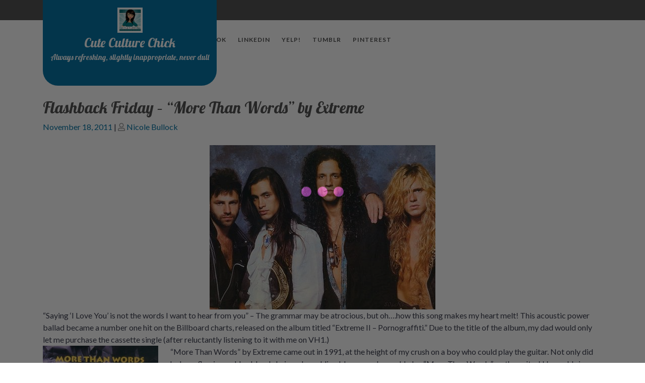

--- FILE ---
content_type: text/html; charset=UTF-8
request_url: https://www.cuteculturechick.com/2011/11/flashback-friday-more-than-words-by-extreme/
body_size: 13252
content:
<!doctype html>
<html lang="en-US"
	prefix="og: https://ogp.me/ns#" >
<head>
    <meta charset="UTF-8">
    <meta name="viewport" content="width=device-width, initial-scale=1">
    <title>Flashback Friday - More Than Words by Extreme | Cute Culture Chick</title>

		<!-- All in One SEO 4.1.7 -->
		<meta name="description" content="Flashback Friday - More Than Words by Extreme" />
		<meta name="robots" content="max-image-preview:large" />
		<link rel="canonical" href="https://www.cuteculturechick.com/2011/11/flashback-friday-more-than-words-by-extreme/" />
		<meta property="og:locale" content="en_US" />
		<meta property="og:site_name" content="Cute Culture Chick | Always refreshing, slightly inappropriate, never dull" />
		<meta property="og:type" content="article" />
		<meta property="og:title" content="Flashback Friday - More Than Words by Extreme | Cute Culture Chick" />
		<meta property="og:description" content="Flashback Friday - More Than Words by Extreme" />
		<meta property="og:url" content="https://www.cuteculturechick.com/2011/11/flashback-friday-more-than-words-by-extreme/" />
		<meta property="og:image" content="https://www.cuteculturechick.com/wp-content/uploads/2022/02/cropped-cuteculturechick-header-2022-1.png" />
		<meta property="og:image:secure_url" content="https://www.cuteculturechick.com/wp-content/uploads/2022/02/cropped-cuteculturechick-header-2022-1.png" />
		<meta property="article:published_time" content="2011-11-18T14:10:42+00:00" />
		<meta property="article:modified_time" content="2013-02-26T23:36:36+00:00" />
		<meta name="twitter:card" content="summary" />
		<meta name="twitter:title" content="Flashback Friday - More Than Words by Extreme | Cute Culture Chick" />
		<meta name="twitter:description" content="Flashback Friday - More Than Words by Extreme" />
		<meta name="twitter:image" content="https://www.cuteculturechick.com/wp-content/uploads/2022/02/cropped-cuteculturechick-header-2022-1.png" />
		<script type="application/ld+json" class="aioseo-schema">
			{"@context":"https:\/\/schema.org","@graph":[{"@type":"WebSite","@id":"https:\/\/www.cuteculturechick.com\/#website","url":"https:\/\/www.cuteculturechick.com\/","name":"Cute Culture Chick","description":"Always refreshing, slightly inappropriate, never dull","inLanguage":"en-US","publisher":{"@id":"https:\/\/www.cuteculturechick.com\/#organization"}},{"@type":"Organization","@id":"https:\/\/www.cuteculturechick.com\/#organization","name":"Cute Culture Chick","url":"https:\/\/www.cuteculturechick.com\/","logo":{"@type":"ImageObject","@id":"https:\/\/www.cuteculturechick.com\/#organizationLogo","url":"https:\/\/www.cuteculturechick.com\/wp-content\/uploads\/2022\/02\/cropped-cuteculturechick-header-2022-1.png","width":50,"height":50},"image":{"@id":"https:\/\/www.cuteculturechick.com\/#organizationLogo"}},{"@type":"BreadcrumbList","@id":"https:\/\/www.cuteculturechick.com\/2011\/11\/flashback-friday-more-than-words-by-extreme\/#breadcrumblist","itemListElement":[{"@type":"ListItem","@id":"https:\/\/www.cuteculturechick.com\/#listItem","position":1,"item":{"@type":"WebPage","@id":"https:\/\/www.cuteculturechick.com\/","name":"Home","description":"Always refreshing, slightly inappropriate, never dull. Cute Culture Chick is the personal blog of Nicole Bullock, a sassy mom in Detroit.","url":"https:\/\/www.cuteculturechick.com\/"},"nextItem":"https:\/\/www.cuteculturechick.com\/2011\/#listItem"},{"@type":"ListItem","@id":"https:\/\/www.cuteculturechick.com\/2011\/#listItem","position":2,"item":{"@type":"WebPage","@id":"https:\/\/www.cuteculturechick.com\/2011\/","name":"2011","url":"https:\/\/www.cuteculturechick.com\/2011\/"},"nextItem":"https:\/\/www.cuteculturechick.com\/2011\/11\/#listItem","previousItem":"https:\/\/www.cuteculturechick.com\/#listItem"},{"@type":"ListItem","@id":"https:\/\/www.cuteculturechick.com\/2011\/11\/#listItem","position":3,"item":{"@type":"WebPage","@id":"https:\/\/www.cuteculturechick.com\/2011\/11\/","name":"November","url":"https:\/\/www.cuteculturechick.com\/2011\/11\/"},"nextItem":"https:\/\/www.cuteculturechick.com\/2011\/11\/flashback-friday-more-than-words-by-extreme\/#listItem","previousItem":"https:\/\/www.cuteculturechick.com\/2011\/#listItem"},{"@type":"ListItem","@id":"https:\/\/www.cuteculturechick.com\/2011\/11\/flashback-friday-more-than-words-by-extreme\/#listItem","position":4,"item":{"@type":"WebPage","@id":"https:\/\/www.cuteculturechick.com\/2011\/11\/flashback-friday-more-than-words-by-extreme\/","name":"Flashback Friday - \"More Than Words\" by Extreme","description":"Flashback Friday - More Than Words by Extreme","url":"https:\/\/www.cuteculturechick.com\/2011\/11\/flashback-friday-more-than-words-by-extreme\/"},"previousItem":"https:\/\/www.cuteculturechick.com\/2011\/11\/#listItem"}]},{"@type":"Person","@id":"https:\/\/www.cuteculturechick.com\/author\/nicole\/#author","url":"https:\/\/www.cuteculturechick.com\/author\/nicole\/","name":"Nicole Bullock","image":{"@type":"ImageObject","@id":"https:\/\/www.cuteculturechick.com\/2011\/11\/flashback-friday-more-than-words-by-extreme\/#authorImage","url":"https:\/\/secure.gravatar.com\/avatar\/ebfe6a1f9e347cc1a6134f4963848c5a?s=96&d=mm&r=g","width":96,"height":96,"caption":"Nicole Bullock"}},{"@type":"WebPage","@id":"https:\/\/www.cuteculturechick.com\/2011\/11\/flashback-friday-more-than-words-by-extreme\/#webpage","url":"https:\/\/www.cuteculturechick.com\/2011\/11\/flashback-friday-more-than-words-by-extreme\/","name":"Flashback Friday - More Than Words by Extreme | Cute Culture Chick","description":"Flashback Friday - More Than Words by Extreme","inLanguage":"en-US","isPartOf":{"@id":"https:\/\/www.cuteculturechick.com\/#website"},"breadcrumb":{"@id":"https:\/\/www.cuteculturechick.com\/2011\/11\/flashback-friday-more-than-words-by-extreme\/#breadcrumblist"},"author":"https:\/\/www.cuteculturechick.com\/author\/nicole\/#author","creator":"https:\/\/www.cuteculturechick.com\/author\/nicole\/#author","datePublished":"2011-11-18T14:10:42-07:00","dateModified":"2013-02-26T23:36:36-07:00"},{"@type":"Article","@id":"https:\/\/www.cuteculturechick.com\/2011\/11\/flashback-friday-more-than-words-by-extreme\/#article","name":"Flashback Friday - More Than Words by Extreme | Cute Culture Chick","description":"Flashback Friday - More Than Words by Extreme","inLanguage":"en-US","headline":"Flashback Friday - \"More Than Words\" by Extreme","author":{"@id":"https:\/\/www.cuteculturechick.com\/author\/nicole\/#author"},"publisher":{"@id":"https:\/\/www.cuteculturechick.com\/#organization"},"datePublished":"2011-11-18T14:10:42-07:00","dateModified":"2013-02-26T23:36:36-07:00","articleSection":"Misc, 90's music, extreme, flashback friday, more than words, The 90's","mainEntityOfPage":{"@id":"https:\/\/www.cuteculturechick.com\/2011\/11\/flashback-friday-more-than-words-by-extreme\/#webpage"},"isPartOf":{"@id":"https:\/\/www.cuteculturechick.com\/2011\/11\/flashback-friday-more-than-words-by-extreme\/#webpage"},"image":{"@type":"ImageObject","@id":"https:\/\/www.cuteculturechick.com\/#articleImage","url":"https:\/\/www.cuteculturechick.com\/wp-content\/uploads\/2011\/11\/Extreme-more-than-words.jpg","width":448,"height":326}}]}
		</script>
		<script type="text/javascript" >
			window.ga=window.ga||function(){(ga.q=ga.q||[]).push(arguments)};ga.l=+new Date;
			ga('create', "UA-6954073-1", 'auto');
			ga('send', 'pageview');
		</script>
		<script async src="https://www.google-analytics.com/analytics.js"></script>
		<!-- All in One SEO -->

<link rel='dns-prefetch' href='//secure.gravatar.com' />
<link rel='dns-prefetch' href='//maxcdn.bootstrapcdn.com' />
<link rel='dns-prefetch' href='//fonts.googleapis.com' />
<link rel='dns-prefetch' href='//s.w.org' />
<link rel='dns-prefetch' href='//v0.wordpress.com' />
<link rel='dns-prefetch' href='//jetpack.wordpress.com' />
<link rel='dns-prefetch' href='//s0.wp.com' />
<link rel='dns-prefetch' href='//public-api.wordpress.com' />
<link rel='dns-prefetch' href='//0.gravatar.com' />
<link rel='dns-prefetch' href='//1.gravatar.com' />
<link rel='dns-prefetch' href='//2.gravatar.com' />
<link rel='dns-prefetch' href='//widgets.wp.com' />
<link rel="alternate" type="application/rss+xml" title="Cute Culture Chick &raquo; Feed" href="https://www.cuteculturechick.com/feed/" />
<link rel="alternate" type="application/rss+xml" title="Cute Culture Chick &raquo; Comments Feed" href="https://www.cuteculturechick.com/comments/feed/" />
<link rel="alternate" type="application/rss+xml" title="Cute Culture Chick &raquo; Flashback Friday &#8211; &#8220;More Than Words&#8221; by Extreme Comments Feed" href="https://www.cuteculturechick.com/2011/11/flashback-friday-more-than-words-by-extreme/feed/" />
<script type="text/javascript">
window._wpemojiSettings = {"baseUrl":"https:\/\/s.w.org\/images\/core\/emoji\/13.1.0\/72x72\/","ext":".png","svgUrl":"https:\/\/s.w.org\/images\/core\/emoji\/13.1.0\/svg\/","svgExt":".svg","source":{"concatemoji":"https:\/\/www.cuteculturechick.com\/wp-includes\/js\/wp-emoji-release.min.js?ver=5.9.12"}};
/*! This file is auto-generated */
!function(e,a,t){var n,r,o,i=a.createElement("canvas"),p=i.getContext&&i.getContext("2d");function s(e,t){var a=String.fromCharCode;p.clearRect(0,0,i.width,i.height),p.fillText(a.apply(this,e),0,0);e=i.toDataURL();return p.clearRect(0,0,i.width,i.height),p.fillText(a.apply(this,t),0,0),e===i.toDataURL()}function c(e){var t=a.createElement("script");t.src=e,t.defer=t.type="text/javascript",a.getElementsByTagName("head")[0].appendChild(t)}for(o=Array("flag","emoji"),t.supports={everything:!0,everythingExceptFlag:!0},r=0;r<o.length;r++)t.supports[o[r]]=function(e){if(!p||!p.fillText)return!1;switch(p.textBaseline="top",p.font="600 32px Arial",e){case"flag":return s([127987,65039,8205,9895,65039],[127987,65039,8203,9895,65039])?!1:!s([55356,56826,55356,56819],[55356,56826,8203,55356,56819])&&!s([55356,57332,56128,56423,56128,56418,56128,56421,56128,56430,56128,56423,56128,56447],[55356,57332,8203,56128,56423,8203,56128,56418,8203,56128,56421,8203,56128,56430,8203,56128,56423,8203,56128,56447]);case"emoji":return!s([10084,65039,8205,55357,56613],[10084,65039,8203,55357,56613])}return!1}(o[r]),t.supports.everything=t.supports.everything&&t.supports[o[r]],"flag"!==o[r]&&(t.supports.everythingExceptFlag=t.supports.everythingExceptFlag&&t.supports[o[r]]);t.supports.everythingExceptFlag=t.supports.everythingExceptFlag&&!t.supports.flag,t.DOMReady=!1,t.readyCallback=function(){t.DOMReady=!0},t.supports.everything||(n=function(){t.readyCallback()},a.addEventListener?(a.addEventListener("DOMContentLoaded",n,!1),e.addEventListener("load",n,!1)):(e.attachEvent("onload",n),a.attachEvent("onreadystatechange",function(){"complete"===a.readyState&&t.readyCallback()})),(n=t.source||{}).concatemoji?c(n.concatemoji):n.wpemoji&&n.twemoji&&(c(n.twemoji),c(n.wpemoji)))}(window,document,window._wpemojiSettings);
</script>
<style type="text/css">
img.wp-smiley,
img.emoji {
	display: inline !important;
	border: none !important;
	box-shadow: none !important;
	height: 1em !important;
	width: 1em !important;
	margin: 0 0.07em !important;
	vertical-align: -0.1em !important;
	background: none !important;
	padding: 0 !important;
}
</style>
	<link rel='stylesheet' id='themedy_shortcodes-css'  href='https://www.cuteculturechick.com/wp-content/plugins/themedy-toolbox/includes/shortcodes.css?ver=5.9.12' type='text/css' media='all' />
<link rel='stylesheet' id='font-awesome-css'  href='//maxcdn.bootstrapcdn.com/font-awesome/4.6.1/css/font-awesome.min.css?ver=5.9.12' type='text/css' media='all' />
<link rel='stylesheet' id='fontello-css'  href='https://www.cuteculturechick.com/wp-content/plugins/themedy-toolbox/fonts/fontello/css/fontello.css?ver=5.9.12' type='text/css' media='all' />
<link rel='stylesheet' id='wp-block-library-css'  href='https://www.cuteculturechick.com/wp-includes/css/dist/block-library/style.min.css?ver=5.9.12' type='text/css' media='all' />
<style id='wp-block-library-inline-css' type='text/css'>
.has-text-align-justify{text-align:justify;}
</style>
<style id='wp-block-library-theme-inline-css' type='text/css'>
.wp-block-audio figcaption{color:#555;font-size:13px;text-align:center}.is-dark-theme .wp-block-audio figcaption{color:hsla(0,0%,100%,.65)}.wp-block-code>code{font-family:Menlo,Consolas,monaco,monospace;color:#1e1e1e;padding:.8em 1em;border:1px solid #ddd;border-radius:4px}.wp-block-embed figcaption{color:#555;font-size:13px;text-align:center}.is-dark-theme .wp-block-embed figcaption{color:hsla(0,0%,100%,.65)}.blocks-gallery-caption{color:#555;font-size:13px;text-align:center}.is-dark-theme .blocks-gallery-caption{color:hsla(0,0%,100%,.65)}.wp-block-image figcaption{color:#555;font-size:13px;text-align:center}.is-dark-theme .wp-block-image figcaption{color:hsla(0,0%,100%,.65)}.wp-block-pullquote{border-top:4px solid;border-bottom:4px solid;margin-bottom:1.75em;color:currentColor}.wp-block-pullquote__citation,.wp-block-pullquote cite,.wp-block-pullquote footer{color:currentColor;text-transform:uppercase;font-size:.8125em;font-style:normal}.wp-block-quote{border-left:.25em solid;margin:0 0 1.75em;padding-left:1em}.wp-block-quote cite,.wp-block-quote footer{color:currentColor;font-size:.8125em;position:relative;font-style:normal}.wp-block-quote.has-text-align-right{border-left:none;border-right:.25em solid;padding-left:0;padding-right:1em}.wp-block-quote.has-text-align-center{border:none;padding-left:0}.wp-block-quote.is-large,.wp-block-quote.is-style-large,.wp-block-quote.is-style-plain{border:none}.wp-block-search .wp-block-search__label{font-weight:700}.wp-block-group:where(.has-background){padding:1.25em 2.375em}.wp-block-separator{border:none;border-bottom:2px solid;margin-left:auto;margin-right:auto;opacity:.4}.wp-block-separator:not(.is-style-wide):not(.is-style-dots){width:100px}.wp-block-separator.has-background:not(.is-style-dots){border-bottom:none;height:1px}.wp-block-separator.has-background:not(.is-style-wide):not(.is-style-dots){height:2px}.wp-block-table thead{border-bottom:3px solid}.wp-block-table tfoot{border-top:3px solid}.wp-block-table td,.wp-block-table th{padding:.5em;border:1px solid;word-break:normal}.wp-block-table figcaption{color:#555;font-size:13px;text-align:center}.is-dark-theme .wp-block-table figcaption{color:hsla(0,0%,100%,.65)}.wp-block-video figcaption{color:#555;font-size:13px;text-align:center}.is-dark-theme .wp-block-video figcaption{color:hsla(0,0%,100%,.65)}.wp-block-template-part.has-background{padding:1.25em 2.375em;margin-top:0;margin-bottom:0}
</style>
<link rel='stylesheet' id='mediaelement-css'  href='https://www.cuteculturechick.com/wp-includes/js/mediaelement/mediaelementplayer-legacy.min.css?ver=4.2.16' type='text/css' media='all' />
<link rel='stylesheet' id='wp-mediaelement-css'  href='https://www.cuteculturechick.com/wp-includes/js/mediaelement/wp-mediaelement.min.css?ver=5.9.12' type='text/css' media='all' />
<style id='global-styles-inline-css' type='text/css'>
body{--wp--preset--color--black: #000000;--wp--preset--color--cyan-bluish-gray: #abb8c3;--wp--preset--color--white: #ffffff;--wp--preset--color--pale-pink: #f78da7;--wp--preset--color--vivid-red: #cf2e2e;--wp--preset--color--luminous-vivid-orange: #ff6900;--wp--preset--color--luminous-vivid-amber: #fcb900;--wp--preset--color--light-green-cyan: #7bdcb5;--wp--preset--color--vivid-green-cyan: #00d084;--wp--preset--color--pale-cyan-blue: #8ed1fc;--wp--preset--color--vivid-cyan-blue: #0693e3;--wp--preset--color--vivid-purple: #9b51e0;--wp--preset--gradient--vivid-cyan-blue-to-vivid-purple: linear-gradient(135deg,rgba(6,147,227,1) 0%,rgb(155,81,224) 100%);--wp--preset--gradient--light-green-cyan-to-vivid-green-cyan: linear-gradient(135deg,rgb(122,220,180) 0%,rgb(0,208,130) 100%);--wp--preset--gradient--luminous-vivid-amber-to-luminous-vivid-orange: linear-gradient(135deg,rgba(252,185,0,1) 0%,rgba(255,105,0,1) 100%);--wp--preset--gradient--luminous-vivid-orange-to-vivid-red: linear-gradient(135deg,rgba(255,105,0,1) 0%,rgb(207,46,46) 100%);--wp--preset--gradient--very-light-gray-to-cyan-bluish-gray: linear-gradient(135deg,rgb(238,238,238) 0%,rgb(169,184,195) 100%);--wp--preset--gradient--cool-to-warm-spectrum: linear-gradient(135deg,rgb(74,234,220) 0%,rgb(151,120,209) 20%,rgb(207,42,186) 40%,rgb(238,44,130) 60%,rgb(251,105,98) 80%,rgb(254,248,76) 100%);--wp--preset--gradient--blush-light-purple: linear-gradient(135deg,rgb(255,206,236) 0%,rgb(152,150,240) 100%);--wp--preset--gradient--blush-bordeaux: linear-gradient(135deg,rgb(254,205,165) 0%,rgb(254,45,45) 50%,rgb(107,0,62) 100%);--wp--preset--gradient--luminous-dusk: linear-gradient(135deg,rgb(255,203,112) 0%,rgb(199,81,192) 50%,rgb(65,88,208) 100%);--wp--preset--gradient--pale-ocean: linear-gradient(135deg,rgb(255,245,203) 0%,rgb(182,227,212) 50%,rgb(51,167,181) 100%);--wp--preset--gradient--electric-grass: linear-gradient(135deg,rgb(202,248,128) 0%,rgb(113,206,126) 100%);--wp--preset--gradient--midnight: linear-gradient(135deg,rgb(2,3,129) 0%,rgb(40,116,252) 100%);--wp--preset--duotone--dark-grayscale: url('#wp-duotone-dark-grayscale');--wp--preset--duotone--grayscale: url('#wp-duotone-grayscale');--wp--preset--duotone--purple-yellow: url('#wp-duotone-purple-yellow');--wp--preset--duotone--blue-red: url('#wp-duotone-blue-red');--wp--preset--duotone--midnight: url('#wp-duotone-midnight');--wp--preset--duotone--magenta-yellow: url('#wp-duotone-magenta-yellow');--wp--preset--duotone--purple-green: url('#wp-duotone-purple-green');--wp--preset--duotone--blue-orange: url('#wp-duotone-blue-orange');--wp--preset--font-size--small: 13px;--wp--preset--font-size--medium: 20px;--wp--preset--font-size--large: 36px;--wp--preset--font-size--x-large: 42px;}.has-black-color{color: var(--wp--preset--color--black) !important;}.has-cyan-bluish-gray-color{color: var(--wp--preset--color--cyan-bluish-gray) !important;}.has-white-color{color: var(--wp--preset--color--white) !important;}.has-pale-pink-color{color: var(--wp--preset--color--pale-pink) !important;}.has-vivid-red-color{color: var(--wp--preset--color--vivid-red) !important;}.has-luminous-vivid-orange-color{color: var(--wp--preset--color--luminous-vivid-orange) !important;}.has-luminous-vivid-amber-color{color: var(--wp--preset--color--luminous-vivid-amber) !important;}.has-light-green-cyan-color{color: var(--wp--preset--color--light-green-cyan) !important;}.has-vivid-green-cyan-color{color: var(--wp--preset--color--vivid-green-cyan) !important;}.has-pale-cyan-blue-color{color: var(--wp--preset--color--pale-cyan-blue) !important;}.has-vivid-cyan-blue-color{color: var(--wp--preset--color--vivid-cyan-blue) !important;}.has-vivid-purple-color{color: var(--wp--preset--color--vivid-purple) !important;}.has-black-background-color{background-color: var(--wp--preset--color--black) !important;}.has-cyan-bluish-gray-background-color{background-color: var(--wp--preset--color--cyan-bluish-gray) !important;}.has-white-background-color{background-color: var(--wp--preset--color--white) !important;}.has-pale-pink-background-color{background-color: var(--wp--preset--color--pale-pink) !important;}.has-vivid-red-background-color{background-color: var(--wp--preset--color--vivid-red) !important;}.has-luminous-vivid-orange-background-color{background-color: var(--wp--preset--color--luminous-vivid-orange) !important;}.has-luminous-vivid-amber-background-color{background-color: var(--wp--preset--color--luminous-vivid-amber) !important;}.has-light-green-cyan-background-color{background-color: var(--wp--preset--color--light-green-cyan) !important;}.has-vivid-green-cyan-background-color{background-color: var(--wp--preset--color--vivid-green-cyan) !important;}.has-pale-cyan-blue-background-color{background-color: var(--wp--preset--color--pale-cyan-blue) !important;}.has-vivid-cyan-blue-background-color{background-color: var(--wp--preset--color--vivid-cyan-blue) !important;}.has-vivid-purple-background-color{background-color: var(--wp--preset--color--vivid-purple) !important;}.has-black-border-color{border-color: var(--wp--preset--color--black) !important;}.has-cyan-bluish-gray-border-color{border-color: var(--wp--preset--color--cyan-bluish-gray) !important;}.has-white-border-color{border-color: var(--wp--preset--color--white) !important;}.has-pale-pink-border-color{border-color: var(--wp--preset--color--pale-pink) !important;}.has-vivid-red-border-color{border-color: var(--wp--preset--color--vivid-red) !important;}.has-luminous-vivid-orange-border-color{border-color: var(--wp--preset--color--luminous-vivid-orange) !important;}.has-luminous-vivid-amber-border-color{border-color: var(--wp--preset--color--luminous-vivid-amber) !important;}.has-light-green-cyan-border-color{border-color: var(--wp--preset--color--light-green-cyan) !important;}.has-vivid-green-cyan-border-color{border-color: var(--wp--preset--color--vivid-green-cyan) !important;}.has-pale-cyan-blue-border-color{border-color: var(--wp--preset--color--pale-cyan-blue) !important;}.has-vivid-cyan-blue-border-color{border-color: var(--wp--preset--color--vivid-cyan-blue) !important;}.has-vivid-purple-border-color{border-color: var(--wp--preset--color--vivid-purple) !important;}.has-vivid-cyan-blue-to-vivid-purple-gradient-background{background: var(--wp--preset--gradient--vivid-cyan-blue-to-vivid-purple) !important;}.has-light-green-cyan-to-vivid-green-cyan-gradient-background{background: var(--wp--preset--gradient--light-green-cyan-to-vivid-green-cyan) !important;}.has-luminous-vivid-amber-to-luminous-vivid-orange-gradient-background{background: var(--wp--preset--gradient--luminous-vivid-amber-to-luminous-vivid-orange) !important;}.has-luminous-vivid-orange-to-vivid-red-gradient-background{background: var(--wp--preset--gradient--luminous-vivid-orange-to-vivid-red) !important;}.has-very-light-gray-to-cyan-bluish-gray-gradient-background{background: var(--wp--preset--gradient--very-light-gray-to-cyan-bluish-gray) !important;}.has-cool-to-warm-spectrum-gradient-background{background: var(--wp--preset--gradient--cool-to-warm-spectrum) !important;}.has-blush-light-purple-gradient-background{background: var(--wp--preset--gradient--blush-light-purple) !important;}.has-blush-bordeaux-gradient-background{background: var(--wp--preset--gradient--blush-bordeaux) !important;}.has-luminous-dusk-gradient-background{background: var(--wp--preset--gradient--luminous-dusk) !important;}.has-pale-ocean-gradient-background{background: var(--wp--preset--gradient--pale-ocean) !important;}.has-electric-grass-gradient-background{background: var(--wp--preset--gradient--electric-grass) !important;}.has-midnight-gradient-background{background: var(--wp--preset--gradient--midnight) !important;}.has-small-font-size{font-size: var(--wp--preset--font-size--small) !important;}.has-medium-font-size{font-size: var(--wp--preset--font-size--medium) !important;}.has-large-font-size{font-size: var(--wp--preset--font-size--large) !important;}.has-x-large-font-size{font-size: var(--wp--preset--font-size--x-large) !important;}
</style>
<link rel='stylesheet' id='SFSIPLUSmainCss-css'  href='https://www.cuteculturechick.com/wp-content/plugins/ultimate-social-media-plus/css/sfsi-style.css?ver=3.5.1' type='text/css' media='all' />
<link rel='stylesheet' id='charity-zone-font-css'  href='//fonts.googleapis.com/css?family=Lobster%7CLato%3Aital%2Cwght%400%2C100%3B0%2C300%3B0%2C400%3B0%2C700%3B0%2C900%3B1%2C100%3B1%2C300%3B1%2C400%3B1%2C700%3B1%2C900&#038;ver=5.9.12' type='text/css' media='all' />
<link rel='stylesheet' id='charity-zone-block-editor-style-css'  href='https://www.cuteculturechick.com/wp-content/themes/charity-zone/assets/css/block-editor-style.css?ver=5.9.12' type='text/css' media='all' />
<link rel='stylesheet' id='charity-zone-demo-css-css'  href='https://www.cuteculturechick.com/wp-content/themes/charity-zone/assets/css/demo.css?ver=5.9.12' type='text/css' media='all' />
<link rel='stylesheet' id='flatly-css-css'  href='https://www.cuteculturechick.com/wp-content/themes/charity-zone/assets/css/flatly.css?ver=5.9.12' type='text/css' media='all' />
<link rel='stylesheet' id='fontawesome-style-css'  href='https://www.cuteculturechick.com/wp-content/themes/charity-zone/assets/css/fontawesome/css/all.css?ver=5.9.12' type='text/css' media='all' />
<link rel='stylesheet' id='owl.carousel-style-css'  href='https://www.cuteculturechick.com/wp-content/themes/charity-zone/assets/css/owl.carousel.css?ver=5.9.12' type='text/css' media='all' />
<link rel='stylesheet' id='charity-zone-style-css'  href='https://www.cuteculturechick.com/wp-content/themes/charity-zone/style.css?ver=5.9.12' type='text/css' media='all' />
<style id='charity-zone-style-inline-css' type='text/css'>

		.navbar-brand,.sidebar button[type="submit"],.sticky .entry-title::before,.donate-btn a,.main-navigation .menu > li > a:hover,.main-navigation .sub-menu,#button,.sidebar input[type="submit"],.comment-respond input#submit,.post-navigation .nav-previous a:hover, .post-navigation .nav-next a:hover, .posts-navigation .nav-previous a:hover, .posts-navigation .nav-next a:hover,.woocommerce .woocommerce-ordering select,.woocommerce ul.products li.product .onsale, .woocommerce span.onsale,.pro-button a, .woocommerce #respond input#submit, .woocommerce a.button, .woocommerce button.button, .woocommerce input.button, .woocommerce #respond input#submit.alt, .woocommerce a.button.alt, .woocommerce button.button.alt, .woocommerce input.button.alt,.wp-block-button__link,.serv-box:hover,.woocommerce-account .woocommerce-MyAccount-navigation ul li,.btn-primary,.toggle-nav.mobile-menu button,thead{
			background: #0876a5;
		}
		a,.sidebar a:hover,#colophon a:hover, #colophon a:focus,p.price, .woocommerce ul.products li.product .price, .woocommerce div.product p.price, .woocommerce div.product span.price,.woocommerce-message::before, .woocommerce-info::before,.slider-inner-box a h2 {
			color: #0876a5;
		}
		.woocommerce-message, .woocommerce-info,.wp-block-pullquote,.wp-block-quote, .wp-block-quote:not(.is-large):not(.is-style-large), .wp-block-pullquote,.btn-primary,.sidebar th, #theme-sidebar td{
			border-color: #0876a5;
		}
		.has-black-background-color,.has-black-color,#button:hover,#button:active,.main-navigation .sub-menu > li > a:hover, .main-navigation .sub-menu > li > a:focus,#colophon,.sidebar h5,.socialmedia,.donate-btn a:hover,.woocommerce-account .woocommerce-MyAccount-navigation ul li:hover,.woocommerce .woocommerce-error .button:hover, .woocommerce .woocommerce-info .button:hover, .woocommerce .woocommerce-message .button:hover, .woocommerce-page .woocommerce-error .button:hover, .woocommerce-page .woocommerce-info .button, .woocommerce-page .woocommerce-message .button:hover,.woocommerce button.button:hover,.comment-respond input#submit:hover,.woocommerce a.button:hover,.woocommerce a.button.alt:hover,.woocommerce button.button:hover,.woocommerce button.button.alt:hover{
			background: #545454;
		}
		.main-navigation .menu > li > a,.custom-header .bg-gradient .centered a button,.custom-header .bg-gradient .centered a button,h1,h2,h3,h4,h5,h6,.serv-box a{
			color: #545454;
		}
		.woocommerce .quantity .qty{
			border-color: #545454;
		}
		.loading{
			background-color: #000;
		 }
		 @keyframes loading {
		  0%,
		  100% {
		  	transform: translatey(-2.5rem);
		    background-color: #fff;
		  }
		  50% {
		  	transform: translatey(2.5rem);
		    background-color: #cc1cd8;
		  }
		}
	
.stick_header{position: static;}
</style>
<!-- Inline jetpack_facebook_likebox -->
<style id='jetpack_facebook_likebox-inline-css' type='text/css'>
.widget_facebook_likebox {
	overflow: hidden;
}

</style>
<link rel='stylesheet' id='social-logos-css'  href='https://www.cuteculturechick.com/wp-content/plugins/jetpack/_inc/social-logos/social-logos.min.css?ver=10.6.2' type='text/css' media='all' />
<link rel='stylesheet' id='jetpack_css-css'  href='https://www.cuteculturechick.com/wp-content/plugins/jetpack/css/jetpack.css?ver=10.6.2' type='text/css' media='all' />
<script type='text/javascript' src='https://www.cuteculturechick.com/wp-includes/js/jquery/jquery.min.js?ver=3.6.0' id='jquery-core-js'></script>
<script type='text/javascript' src='https://www.cuteculturechick.com/wp-includes/js/jquery/jquery-migrate.min.js?ver=3.3.2' id='jquery-migrate-js'></script>
<script type='text/javascript' src='https://www.cuteculturechick.com/wp-content/plugins/themedy-toolbox/includes/shortcodes.js?ver=5.9.12' id='themedy_shortcodes_js-js'></script>
<link rel="https://api.w.org/" href="https://www.cuteculturechick.com/wp-json/" /><link rel="alternate" type="application/json" href="https://www.cuteculturechick.com/wp-json/wp/v2/posts/2075" /><link rel="EditURI" type="application/rsd+xml" title="RSD" href="https://www.cuteculturechick.com/xmlrpc.php?rsd" />
<link rel="wlwmanifest" type="application/wlwmanifest+xml" href="https://www.cuteculturechick.com/wp-includes/wlwmanifest.xml" /> 
<meta name="generator" content="WordPress 5.9.12" />
<link rel='shortlink' href='https://wp.me/pOdTP-xt' />
<link rel="alternate" type="application/json+oembed" href="https://www.cuteculturechick.com/wp-json/oembed/1.0/embed?url=https%3A%2F%2Fwww.cuteculturechick.com%2F2011%2F11%2Fflashback-friday-more-than-words-by-extreme%2F" />
<link rel="alternate" type="text/xml+oembed" href="https://www.cuteculturechick.com/wp-json/oembed/1.0/embed?url=https%3A%2F%2Fwww.cuteculturechick.com%2F2011%2F11%2Fflashback-friday-more-than-words-by-extreme%2F&#038;format=xml" />
	<script>
		window.addEventListener("sfsi_plus_functions_loaded", function() {
			var body = document.getElementsByTagName('body')[0];
			// console.log(body);
			body.classList.add("sfsi_plus_3.51");
		})
		// window.addEventListener('sfsi_plus_functions_loaded',function(e) {
		// 	jQuery("body").addClass("sfsi_plus_3.51")
		// });
		jQuery(document).ready(function(e) {
			jQuery("body").addClass("sfsi_plus_3.51")
		});

		function sfsi_plus_processfurther(ref) {
			var feed_id = '[base64]';
			var feedtype = 8;
			var email = jQuery(ref).find('input[name="email"]').val();
			var filter = /^([a-zA-Z0-9_\.\-])+\@(([a-zA-Z0-9\-])+\.)+([a-zA-Z0-9]{2,4})+$/;
			if ((email != "Enter your email") && (filter.test(email))) {
				if (feedtype == "8") {
					var url = "https://api.follow.it/subscription-form/" + feed_id + "/" + feedtype;
					window.open(url, "popupwindow", "scrollbars=yes,width=1080,height=760");
					return true;
				}
			} else {
				alert("Please enter email address");
				jQuery(ref).find('input[name="email"]').focus();
				return false;
			}
		}
	</script>
	<style>
		.sfsi_plus_subscribe_Popinner {
			width: 100% !important;
			height: auto !important;
			border: 1px solid #b5b5b5 !important;
			padding: 18px 0px !important;
			background-color: #ffffff !important;
		}

		.sfsi_plus_subscribe_Popinner form {
			margin: 0 20px !important;
		}

		.sfsi_plus_subscribe_Popinner h5 {
			font-family: Helvetica,Arial,sans-serif !important;

			font-weight: bold !important;
			color: #000000 !important;
			font-size: 16px !important;
			text-align: center !important;
			margin: 0 0 10px !important;
			padding: 0 !important;
		}

		.sfsi_plus_subscription_form_field {
			margin: 5px 0 !important;
			width: 100% !important;
			display: inline-flex;
			display: -webkit-inline-flex;
		}

		.sfsi_plus_subscription_form_field input {
			width: 100% !important;
			padding: 10px 0px !important;
		}

		.sfsi_plus_subscribe_Popinner input[type=email] {
			font-family: Helvetica,Arial,sans-serif !important;

			font-style: normal !important;
			color:  !important;
			font-size: 14px !important;
			text-align: center !important;
		}

		.sfsi_plus_subscribe_Popinner input[type=email]::-webkit-input-placeholder {
			font-family: Helvetica,Arial,sans-serif !important;

			font-style: normal !important;
			color:  !important;
			font-size: 14px !important;
			text-align: center !important;
		}

		.sfsi_plus_subscribe_Popinner input[type=email]:-moz-placeholder {
			/* Firefox 18- */
			font-family: Helvetica,Arial,sans-serif !important;

			font-style: normal !important;
			color:  !important;
			font-size: 14px !important;
			text-align: center !important;
		}

		.sfsi_plus_subscribe_Popinner input[type=email]::-moz-placeholder {
			/* Firefox 19+ */
			font-family: Helvetica,Arial,sans-serif !important;

			font-style: normal !important;
			color:  !important;
			font-size: 14px !important;
			text-align: center !important;
		}

		.sfsi_plus_subscribe_Popinner input[type=email]:-ms-input-placeholder {
			font-family: Helvetica,Arial,sans-serif !important;

			font-style: normal !important;
			color:  !important;
			font-size: 14px !important;
			text-align: center !important;
		}

		.sfsi_plus_subscribe_Popinner input[type=submit] {
			font-family: Helvetica,Arial,sans-serif !important;

			font-weight: bold !important;
			color: #000000 !important;
			font-size: 16px !important;
			text-align: center !important;
			background-color: #dedede !important;
		}
	</style>
	<meta name="follow.[base64]" content="kT48AEYZMJlyCX3L7sGz"/><style type='text/css'>img#wpstats{display:none}</style>
	<link rel="pingback" href="https://www.cuteculturechick.com/xmlrpc.php">
		<style type="text/css">
					</style>
		<link rel="icon" href="https://www.cuteculturechick.com/wp-content/uploads/2017/03/cropped-cropped-ccc-header-32x32.png" sizes="32x32" />
<link rel="icon" href="https://www.cuteculturechick.com/wp-content/uploads/2017/03/cropped-cropped-ccc-header-192x192.png" sizes="192x192" />
<link rel="apple-touch-icon" href="https://www.cuteculturechick.com/wp-content/uploads/2017/03/cropped-cropped-ccc-header-180x180.png" />
<meta name="msapplication-TileImage" content="https://www.cuteculturechick.com/wp-content/uploads/2017/03/cropped-cropped-ccc-header-270x270.png" />
</head>
<body class="post-template-default single single-post postid-2075 single-format-standard wp-custom-logo wp-embed-responsive sfsi_plus_actvite_theme_default no-sidebar">
    <svg xmlns="http://www.w3.org/2000/svg" viewBox="0 0 0 0" width="0" height="0" focusable="false" role="none" style="visibility: hidden; position: absolute; left: -9999px; overflow: hidden;" ><defs><filter id="wp-duotone-dark-grayscale"><feColorMatrix color-interpolation-filters="sRGB" type="matrix" values=" .299 .587 .114 0 0 .299 .587 .114 0 0 .299 .587 .114 0 0 .299 .587 .114 0 0 " /><feComponentTransfer color-interpolation-filters="sRGB" ><feFuncR type="table" tableValues="0 0.49803921568627" /><feFuncG type="table" tableValues="0 0.49803921568627" /><feFuncB type="table" tableValues="0 0.49803921568627" /><feFuncA type="table" tableValues="1 1" /></feComponentTransfer><feComposite in2="SourceGraphic" operator="in" /></filter></defs></svg><svg xmlns="http://www.w3.org/2000/svg" viewBox="0 0 0 0" width="0" height="0" focusable="false" role="none" style="visibility: hidden; position: absolute; left: -9999px; overflow: hidden;" ><defs><filter id="wp-duotone-grayscale"><feColorMatrix color-interpolation-filters="sRGB" type="matrix" values=" .299 .587 .114 0 0 .299 .587 .114 0 0 .299 .587 .114 0 0 .299 .587 .114 0 0 " /><feComponentTransfer color-interpolation-filters="sRGB" ><feFuncR type="table" tableValues="0 1" /><feFuncG type="table" tableValues="0 1" /><feFuncB type="table" tableValues="0 1" /><feFuncA type="table" tableValues="1 1" /></feComponentTransfer><feComposite in2="SourceGraphic" operator="in" /></filter></defs></svg><svg xmlns="http://www.w3.org/2000/svg" viewBox="0 0 0 0" width="0" height="0" focusable="false" role="none" style="visibility: hidden; position: absolute; left: -9999px; overflow: hidden;" ><defs><filter id="wp-duotone-purple-yellow"><feColorMatrix color-interpolation-filters="sRGB" type="matrix" values=" .299 .587 .114 0 0 .299 .587 .114 0 0 .299 .587 .114 0 0 .299 .587 .114 0 0 " /><feComponentTransfer color-interpolation-filters="sRGB" ><feFuncR type="table" tableValues="0.54901960784314 0.98823529411765" /><feFuncG type="table" tableValues="0 1" /><feFuncB type="table" tableValues="0.71764705882353 0.25490196078431" /><feFuncA type="table" tableValues="1 1" /></feComponentTransfer><feComposite in2="SourceGraphic" operator="in" /></filter></defs></svg><svg xmlns="http://www.w3.org/2000/svg" viewBox="0 0 0 0" width="0" height="0" focusable="false" role="none" style="visibility: hidden; position: absolute; left: -9999px; overflow: hidden;" ><defs><filter id="wp-duotone-blue-red"><feColorMatrix color-interpolation-filters="sRGB" type="matrix" values=" .299 .587 .114 0 0 .299 .587 .114 0 0 .299 .587 .114 0 0 .299 .587 .114 0 0 " /><feComponentTransfer color-interpolation-filters="sRGB" ><feFuncR type="table" tableValues="0 1" /><feFuncG type="table" tableValues="0 0.27843137254902" /><feFuncB type="table" tableValues="0.5921568627451 0.27843137254902" /><feFuncA type="table" tableValues="1 1" /></feComponentTransfer><feComposite in2="SourceGraphic" operator="in" /></filter></defs></svg><svg xmlns="http://www.w3.org/2000/svg" viewBox="0 0 0 0" width="0" height="0" focusable="false" role="none" style="visibility: hidden; position: absolute; left: -9999px; overflow: hidden;" ><defs><filter id="wp-duotone-midnight"><feColorMatrix color-interpolation-filters="sRGB" type="matrix" values=" .299 .587 .114 0 0 .299 .587 .114 0 0 .299 .587 .114 0 0 .299 .587 .114 0 0 " /><feComponentTransfer color-interpolation-filters="sRGB" ><feFuncR type="table" tableValues="0 0" /><feFuncG type="table" tableValues="0 0.64705882352941" /><feFuncB type="table" tableValues="0 1" /><feFuncA type="table" tableValues="1 1" /></feComponentTransfer><feComposite in2="SourceGraphic" operator="in" /></filter></defs></svg><svg xmlns="http://www.w3.org/2000/svg" viewBox="0 0 0 0" width="0" height="0" focusable="false" role="none" style="visibility: hidden; position: absolute; left: -9999px; overflow: hidden;" ><defs><filter id="wp-duotone-magenta-yellow"><feColorMatrix color-interpolation-filters="sRGB" type="matrix" values=" .299 .587 .114 0 0 .299 .587 .114 0 0 .299 .587 .114 0 0 .299 .587 .114 0 0 " /><feComponentTransfer color-interpolation-filters="sRGB" ><feFuncR type="table" tableValues="0.78039215686275 1" /><feFuncG type="table" tableValues="0 0.94901960784314" /><feFuncB type="table" tableValues="0.35294117647059 0.47058823529412" /><feFuncA type="table" tableValues="1 1" /></feComponentTransfer><feComposite in2="SourceGraphic" operator="in" /></filter></defs></svg><svg xmlns="http://www.w3.org/2000/svg" viewBox="0 0 0 0" width="0" height="0" focusable="false" role="none" style="visibility: hidden; position: absolute; left: -9999px; overflow: hidden;" ><defs><filter id="wp-duotone-purple-green"><feColorMatrix color-interpolation-filters="sRGB" type="matrix" values=" .299 .587 .114 0 0 .299 .587 .114 0 0 .299 .587 .114 0 0 .299 .587 .114 0 0 " /><feComponentTransfer color-interpolation-filters="sRGB" ><feFuncR type="table" tableValues="0.65098039215686 0.40392156862745" /><feFuncG type="table" tableValues="0 1" /><feFuncB type="table" tableValues="0.44705882352941 0.4" /><feFuncA type="table" tableValues="1 1" /></feComponentTransfer><feComposite in2="SourceGraphic" operator="in" /></filter></defs></svg><svg xmlns="http://www.w3.org/2000/svg" viewBox="0 0 0 0" width="0" height="0" focusable="false" role="none" style="visibility: hidden; position: absolute; left: -9999px; overflow: hidden;" ><defs><filter id="wp-duotone-blue-orange"><feColorMatrix color-interpolation-filters="sRGB" type="matrix" values=" .299 .587 .114 0 0 .299 .587 .114 0 0 .299 .587 .114 0 0 .299 .587 .114 0 0 " /><feComponentTransfer color-interpolation-filters="sRGB" ><feFuncR type="table" tableValues="0.098039215686275 1" /><feFuncG type="table" tableValues="0 0.66274509803922" /><feFuncB type="table" tableValues="0.84705882352941 0.41960784313725" /><feFuncA type="table" tableValues="1 1" /></feComponentTransfer><feComposite in2="SourceGraphic" operator="in" /></filter></defs></svg>            <div class="loading">
            <div class="dot"></div>
            <div class="dot"></div>
            <div class="dot"></div>
        </div>
        <div id="page" class="site">
        <a class="skip-link screen-reader-text" href="#skip-content">Skip to content</a>
        <header id="masthead" class="site-header shadow-sm navbar-dark bg-primary">
            <div class="socialmedia">
                
<div class="container">
	<div class="row">
		<div class="col-lg-6 col-md-6">
			<div class="row">
				<div class="col-lg-4 col-md-6">
				    <div class="navbar-brand">
				        		            		<div class="site-logo"><a href="https://www.cuteculturechick.com/" class="custom-logo-link" rel="home"><img width="50" height="50" src="https://www.cuteculturechick.com/wp-content/uploads/2022/02/cropped-cuteculturechick-header-2022-1.png" class="custom-logo" alt="Cute Culture Chick" /></a></div>
		          				          				            				              					            				<p class="site-title"><a href="https://www.cuteculturechick.com/" rel="home">Cute Culture Chick</a></p>
		              					            						            		            		<p class="site-description">Always refreshing, slightly inappropriate, never dull</p>
		          						    </div>
			  	</div>
			  	<div class="col-lg-8 col-md-6 self-align">
			  		<div class="social-link">
				  									<a href="https://www.facebook.com/cuteculturechick"><i class="fab fa-facebook-f"></i></a>
																			<a href="https://www.twitter.com/cuteculturechic"><i class="fab fa-twitter"></i></a>
																			<a href="https://www.instagram.com/cuteculturechick"><i class="fab fa-instagram"></i></a>
																							</div>
			  	</div>
			</div>
		</div>
		<div class="col-lg-6 col-md-6 self-align">
			<div class="top-info">
				<div class="row">
					<div class="col-lg-6 col-md-5">
											</div>
					<div class="col-lg-6 col-md-5">
											</div>
				</div>
			</div>
		</div>
	</div>
</div>            </div>
                <div class="head-menu" data-sticky="false">
                    
<div class="container">
    <div class="row">
        <div class="offset-lg-2 col-lg-8 col-md-8 col-4 self-align">
            <div class="toggle-nav mobile-menu">
                                    <button onclick="charity_zone_openNav()" class="mobiletoggle"><i class="fas fa-bars"></i></button>
                            </div>
            <div id="mySidenav" class="nav sidenav">
                <nav id="site-navigation" class="main-navigation navbar navbar-expand-xl" aria-label="Top Menu">
                    <div class="menu-social-sites-container"><ul id="menu-social-sites" class="menu"><li id="menu-item-1968" class="menu-item menu-item-type-custom menu-item-object-custom menu-item-1968"><a href="http://www.twitter.com/cuteculturechic">Twitter</a></li>
<li id="menu-item-1969" class="menu-item menu-item-type-custom menu-item-object-custom menu-item-1969"><a href="http://www.facebook.com/cuteculturechick">Facebook</a></li>
<li id="menu-item-1977" class="menu-item menu-item-type-custom menu-item-object-custom menu-item-1977"><a href="http://www.linkedin.com/in/nicolembullock">LinkedIn</a></li>
<li id="menu-item-1978" class="menu-item menu-item-type-custom menu-item-object-custom menu-item-1978"><a href="http://cuteculturechick.yelp.com">Yelp!</a></li>
<li id="menu-item-1981" class="menu-item menu-item-type-custom menu-item-object-custom menu-item-1981"><a href="http://cuteculturechick.tumblr.com">Tumblr</a></li>
<li id="menu-item-1982" class="menu-item menu-item-type-custom menu-item-object-custom menu-item-1982"><a href="http://www.pinterest.com/cuteculturechic">Pinterest</a></li>
</ul></div>                </nav>
                <a href="javascript:void(0)" class="closebtn mobile-menu" onclick="charity_zone_closeNav()"><i class="fas fa-times"></i></a>
            </div>
        </div>
        <div class="col-lg-2 col-md-4 col-8 donate-btn self-alignr">
                    </div>
    </div>
</div>                </div>    
        </header>
    </div>

    <div id="skip-content" class="container">
        <div class="row">
            <div id="primary" class="content-area col-md-12 col-lg-12">
                <main id="main" class="site-main module-border-wrap mb-4">
                    
<article id="post-2075" class="post-2075 post type-post status-publish format-standard hentry category-misc tag-90s-music tag-extreme tag-flashback-friday tag-more-than-words tag-the-90s">
    <header class="entry-header">
        <h2 class="entry-title">Flashback Friday &#8211; &#8220;More Than Words&#8221; by Extreme</h2>                            <div class="entry-meta">
                <span class="posted-on"><span class="screen-reader-text">Posted on</span> <a href="https://www.cuteculturechick.com/2011/11/flashback-friday-more-than-words-by-extreme/" rel="bookmark"><time class="entry-date published" datetime="2011-11-18T07:10:42-07:00">November 18, 2011</time></a></span> | <span class="byline"> <span class="screen-reader-text">Posted on</span> <span class="author vcard"><i class="far fa-user" aria-hidden="true"></i> <a class="url fn n" href="https://www.cuteculturechick.com/author/nicole/">Nicole Bullock</a></span></span>            </div>
            </header>
    <div class="entry-content">
        <p><center><a href="http://www.cuteculturechick.com/wp-content/uploads/2011/11/Extreme-more-than-words.jpg"><img class="aligncenter size-full wp-image-2076" title="Extreme more than words" src="http://www.cuteculturechick.com/wp-content/uploads/2011/11/Extreme-more-than-words.jpg" alt="" width="448" height="326" srcset="https://www.cuteculturechick.com/wp-content/uploads/2011/11/Extreme-more-than-words.jpg 448w, https://www.cuteculturechick.com/wp-content/uploads/2011/11/Extreme-more-than-words-300x218.jpg 300w" sizes="(max-width: 448px) 100vw, 448px" /></a></center>&#8220;Saying &#8216;I Love You&#8217; is not the words I want to hear from you&#8221; &#8211; The grammar may be atrocious, but oh&#8230;.how this song makes my heart melt! This acoustic power ballad became a number one hit on the Billboard charts, released on the album titled &#8220;Extreme II &#8211; Pornograffiti.&#8221; Due to the title of the album, my dad would only let me purchase the cassette single (after reluctantly listening to it with me on VH1.)<br />
<a href="http://www.cuteculturechick.com/wp-content/uploads/2011/11/extreme-more-than-words-cover.jpg"><img loading="lazy" class="size-full wp-image-2078 alignleft" title="extreme more than words cover" src="http://www.cuteculturechick.com/wp-content/uploads/2011/11/extreme-more-than-words-cover.jpg" alt="extreme more than words" width="229" height="232" srcset="https://www.cuteculturechick.com/wp-content/uploads/2011/11/extreme-more-than-words-cover.jpg 382w, https://www.cuteculturechick.com/wp-content/uploads/2011/11/extreme-more-than-words-cover-296x300.jpg 296w" sizes="(max-width: 229px) 100vw, 229px" /></a>&#8220;More Than Words&#8221; by Extreme came out in 1991, at the height of my crush on a boy who could play the guitar. Not only did he have flowing golden blonde hair and sparkling blue eyes&#8230;he could play &#8220;More Than Words&#8221; on the guitar! He could sing *almost* as good as singer Gary Cherone and Nuno Bettencourt, who wrote this song warning that saying &#8220;I love you&#8221; was becoming meaningless: &#8220;<em>People use it so easily and so lightly that they think you can say that and fix everything, or you can say that and everything&#8217;s OK. Sometimes you have to do more and you have to show it &#8211; there&#8217;s other ways to say &#8216;I love you</em>.'&#8221; This song become popular on stations from Hard Rock to Easy Listening, and it was even a theme song to one of  the formal dances I attended in high school. The song has been parodied by performers from Weird Al to the <a href="http://youtu.be/0QtWLa7zFj4">How I Met Your Mother</a> cast.<br />
<iframe loading="lazy" width="420" height="315" src="http://www.youtube.com/embed/UrIiLvg58SY" frameborder="0" allowfullscreen></iframe><br />
Time to fess up: who&#8217;s kissed a crush while listening to this song?</p>
<p>&nbsp;</p>
<div class="sharedaddy sd-sharing-enabled"><div class="robots-nocontent sd-block sd-social sd-social-icon sd-sharing"><h3 class="sd-title">Share the Love!</h3><div class="sd-content"><ul><li class="share-facebook"><a rel="nofollow noopener noreferrer" data-shared="sharing-facebook-2075" class="share-facebook sd-button share-icon no-text" href="https://www.cuteculturechick.com/2011/11/flashback-friday-more-than-words-by-extreme/?share=facebook" target="_blank" title="Click to share on Facebook"><span></span><span class="sharing-screen-reader-text">Click to share on Facebook (Opens in new window)</span></a></li><li class="share-twitter"><a rel="nofollow noopener noreferrer" data-shared="sharing-twitter-2075" class="share-twitter sd-button share-icon no-text" href="https://www.cuteculturechick.com/2011/11/flashback-friday-more-than-words-by-extreme/?share=twitter" target="_blank" title="Click to share on Twitter"><span></span><span class="sharing-screen-reader-text">Click to share on Twitter (Opens in new window)</span></a></li><li class="share-pinterest"><a rel="nofollow noopener noreferrer" data-shared="sharing-pinterest-2075" class="share-pinterest sd-button share-icon no-text" href="https://www.cuteculturechick.com/2011/11/flashback-friday-more-than-words-by-extreme/?share=pinterest" target="_blank" title="Click to share on Pinterest"><span></span><span class="sharing-screen-reader-text">Click to share on Pinterest (Opens in new window)</span></a></li><li class="share-tumblr"><a rel="nofollow noopener noreferrer" data-shared="" class="share-tumblr sd-button share-icon no-text" href="https://www.cuteculturechick.com/2011/11/flashback-friday-more-than-words-by-extreme/?share=tumblr" target="_blank" title="Click to share on Tumblr"><span></span><span class="sharing-screen-reader-text">Click to share on Tumblr (Opens in new window)</span></a></li><li class="share-linkedin"><a rel="nofollow noopener noreferrer" data-shared="sharing-linkedin-2075" class="share-linkedin sd-button share-icon no-text" href="https://www.cuteculturechick.com/2011/11/flashback-friday-more-than-words-by-extreme/?share=linkedin" target="_blank" title="Click to share on LinkedIn"><span></span><span class="sharing-screen-reader-text">Click to share on LinkedIn (Opens in new window)</span></a></li><li class="share-end"></li></ul></div></div></div><div class='sharedaddy sd-block sd-like jetpack-likes-widget-wrapper jetpack-likes-widget-unloaded' id='like-post-wrapper-11969833-2075-69694c1d28854' data-src='https://widgets.wp.com/likes/#blog_id=11969833&amp;post_id=2075&amp;origin=www.cuteculturechick.com&amp;obj_id=11969833-2075-69694c1d28854' data-name='like-post-frame-11969833-2075-69694c1d28854' data-title='Like or Reblog'><h3 class="sd-title">Like this:</h3><div class='likes-widget-placeholder post-likes-widget-placeholder' style='height: 55px;'><span class='button'><span>Like</span></span> <span class="loading">Loading...</span></div><span class='sd-text-color'></span><a class='sd-link-color'></a></div>    </div>
    <footer class="entry-footer">
        <span class="cat-links">Posted in <a href="https://www.cuteculturechick.com/category/misc/" rel="category tag">Misc</a></span> | <span class="tags-links">Tagged <a href="https://www.cuteculturechick.com/tag/90s-music/" rel="tag">90's music</a>, <a href="https://www.cuteculturechick.com/tag/extreme/" rel="tag">extreme</a>, <a href="https://www.cuteculturechick.com/tag/flashback-friday/" rel="tag">flashback friday</a>, <a href="https://www.cuteculturechick.com/tag/more-than-words/" rel="tag">more than words</a>, <a href="https://www.cuteculturechick.com/tag/the-90s/" rel="tag">The 90's</a></span>    </footer>
</article>
                        
	<nav class="navigation post-navigation" aria-label="Posts">
		<h2 class="screen-reader-text">Post navigation</h2>
		<div class="nav-links"><div class="nav-previous"><a href="https://www.cuteculturechick.com/2011/11/wordless-wednesday-wasilla-alaska/" rel="prev">Wordless Wednesday: Wasilla, Alaska</a></div><div class="nav-next"><a href="https://www.cuteculturechick.com/2011/11/lds-bloggers-give-back-single-parent-scholarships/" rel="next">LDS Bloggers Give Back &#8211; Single Parent Scholarships</a></div></div>
	</nav>
<div id="disqus_thread"></div>
                                        </main>
            </div>
                    </div>
    </div>


<footer id="colophon" class="site-footer border-top">
    <div class="container">
    	<div class="footer-column">
	    	<div class="row">
							</div>
		</div>
		
    	<div class="row">
    		<div class="col-lg-5 col-md-5 col-12">
							</div>
	        <div class="site-info col-lg-7 col-md-7 col-12">
	            <div class="footer-menu-left">
	            						    <a href="https://wordpress.org/">
							Proudly powered by WordPress					    </a>
					    <span class="sep mr-1"> | </span>
					    <span>
					       <a href="https://www.themagnifico.net/themes/free-charity-wordpress-theme/"> 
					           	 Charity WordPress Theme by TheMagnifico 					    	</a>
					    </span>
											            </div>
	        </div>
	    </div>
	    <a id="button">TOP</a>
    </div>
</footer>
</div>

<script>
	window.addEventListener('sfsi_plus_functions_loaded', function() {
		if (typeof sfsi_plus_responsive_toggle == 'function') {
			sfsi_plus_responsive_toggle(0);
			// console.log('sfsi_plus_responsive_toggle');
		}
	})
</script>


	<script type="text/javascript">
		window.WPCOM_sharing_counts = {"https:\/\/www.cuteculturechick.com\/2011\/11\/flashback-friday-more-than-words-by-extreme\/":2075};
	</script>
						<script type='text/javascript' id='disqus_count-js-extra'>
/* <![CDATA[ */
var countVars = {"disqusShortname":"cuteculturechick"};
/* ]]> */
</script>
<script type='text/javascript' src='https://www.cuteculturechick.com/wp-content/plugins/disqus-comment-system/public/js/comment_count.js?ver=3.0.22' id='disqus_count-js'></script>
<script type='text/javascript' id='disqus_embed-js-extra'>
/* <![CDATA[ */
var embedVars = {"disqusConfig":{"integration":"wordpress 3.0.22"},"disqusIdentifier":"2075 http:\/\/www.cuteculturechick.com\/?p=2075","disqusShortname":"cuteculturechick","disqusTitle":"Flashback Friday \u2013 \u201cMore Than Words\u201d by Extreme","disqusUrl":"https:\/\/www.cuteculturechick.com\/2011\/11\/flashback-friday-more-than-words-by-extreme\/","postId":"2075"};
/* ]]> */
</script>
<script type='text/javascript' src='https://www.cuteculturechick.com/wp-content/plugins/disqus-comment-system/public/js/comment_embed.js?ver=3.0.22' id='disqus_embed-js'></script>
<script type='text/javascript' src='https://www.cuteculturechick.com/wp-includes/js/jquery/ui/core.min.js?ver=1.13.1' id='jquery-ui-core-js'></script>
<script type='text/javascript' src='https://www.cuteculturechick.com/wp-content/plugins/ultimate-social-media-plus/js/shuffle/modernizr.custom.min.js?ver=5.9.12' id='SFSIPLUSjqueryModernizr-js'></script>
<script type='text/javascript' id='SFSIPLUSCustomJs-js-extra'>
/* <![CDATA[ */
var sfsi_plus_ajax_object = {"ajax_url":"https:\/\/www.cuteculturechick.com\/wp-admin\/admin-ajax.php","plugin_url":"https:\/\/www.cuteculturechick.com\/wp-content\/plugins\/ultimate-social-media-plus\/","rest_url":"https:\/\/www.cuteculturechick.com\/wp-json\/"};
var sfsi_plus_links = {"admin_url":"https:\/\/www.cuteculturechick.com\/wp-admin\/","plugin_dir_url":"https:\/\/www.cuteculturechick.com\/wp-content\/plugins\/ultimate-social-media-plus\/","rest_url":"https:\/\/www.cuteculturechick.com\/wp-json\/","pretty_perma":"yes"};
/* ]]> */
</script>
<script type='text/javascript' src='https://www.cuteculturechick.com/wp-content/plugins/ultimate-social-media-plus/js/custom.js?ver=3.5.1' id='SFSIPLUSCustomJs-js'></script>
<script type='text/javascript' src='https://www.cuteculturechick.com/wp-content/themes/charity-zone/assets/js/owl.carousel.js?ver=5.9.12' id='owl.carousel-jquery-js'></script>
<script type='text/javascript' src='https://www.cuteculturechick.com/wp-content/themes/charity-zone/assets/js/theme-script.js?ver=5.9.12' id='charity-zone-theme-js-js'></script>
<script type='text/javascript' src='https://www.cuteculturechick.com/wp-content/themes/charity-zone/assets/js/skip-link-focus-fix.js?ver=20151215' id='charity-zone-skip-link-focus-fix-js'></script>
<script type='text/javascript' id='jetpack-facebook-embed-js-extra'>
/* <![CDATA[ */
var jpfbembed = {"appid":"249643311490","locale":"en_US"};
/* ]]> */
</script>
<script type='text/javascript' src='https://www.cuteculturechick.com/wp-content/plugins/jetpack/_inc/build/facebook-embed.min.js?ver=10.6.2' id='jetpack-facebook-embed-js'></script>
<script type='text/javascript' src='https://www.cuteculturechick.com/wp-content/plugins/jetpack/_inc/build/likes/queuehandler.min.js?ver=10.6.2' id='jetpack_likes_queuehandler-js'></script>
<script type='text/javascript' id='sharing-js-js-extra'>
/* <![CDATA[ */
var sharing_js_options = {"lang":"en","counts":"1","is_stats_active":"1"};
/* ]]> */
</script>
<script type='text/javascript' src='https://www.cuteculturechick.com/wp-content/plugins/jetpack/_inc/build/sharedaddy/sharing.min.js?ver=10.6.2' id='sharing-js-js'></script>
<script type='text/javascript' id='sharing-js-js-after'>
var windowOpen;
			( function () {
				function matches( el, sel ) {
					return !! (
						el.matches && el.matches( sel ) ||
						el.msMatchesSelector && el.msMatchesSelector( sel )
					);
				}

				document.body.addEventListener( 'click', function ( event ) {
					if ( ! event.target ) {
						return;
					}

					var el;
					if ( matches( event.target, 'a.share-facebook' ) ) {
						el = event.target;
					} else if ( event.target.parentNode && matches( event.target.parentNode, 'a.share-facebook' ) ) {
						el = event.target.parentNode;
					}

					if ( el ) {
						event.preventDefault();

						// If there's another sharing window open, close it.
						if ( typeof windowOpen !== 'undefined' ) {
							windowOpen.close();
						}
						windowOpen = window.open( el.getAttribute( 'href' ), 'wpcomfacebook', 'menubar=1,resizable=1,width=600,height=400' );
						return false;
					}
				} );
			} )();
var windowOpen;
			( function () {
				function matches( el, sel ) {
					return !! (
						el.matches && el.matches( sel ) ||
						el.msMatchesSelector && el.msMatchesSelector( sel )
					);
				}

				document.body.addEventListener( 'click', function ( event ) {
					if ( ! event.target ) {
						return;
					}

					var el;
					if ( matches( event.target, 'a.share-twitter' ) ) {
						el = event.target;
					} else if ( event.target.parentNode && matches( event.target.parentNode, 'a.share-twitter' ) ) {
						el = event.target.parentNode;
					}

					if ( el ) {
						event.preventDefault();

						// If there's another sharing window open, close it.
						if ( typeof windowOpen !== 'undefined' ) {
							windowOpen.close();
						}
						windowOpen = window.open( el.getAttribute( 'href' ), 'wpcomtwitter', 'menubar=1,resizable=1,width=600,height=350' );
						return false;
					}
				} );
			} )();
var windowOpen;
			( function () {
				function matches( el, sel ) {
					return !! (
						el.matches && el.matches( sel ) ||
						el.msMatchesSelector && el.msMatchesSelector( sel )
					);
				}

				document.body.addEventListener( 'click', function ( event ) {
					if ( ! event.target ) {
						return;
					}

					var el;
					if ( matches( event.target, 'a.share-tumblr' ) ) {
						el = event.target;
					} else if ( event.target.parentNode && matches( event.target.parentNode, 'a.share-tumblr' ) ) {
						el = event.target.parentNode;
					}

					if ( el ) {
						event.preventDefault();

						// If there's another sharing window open, close it.
						if ( typeof windowOpen !== 'undefined' ) {
							windowOpen.close();
						}
						windowOpen = window.open( el.getAttribute( 'href' ), 'wpcomtumblr', 'menubar=1,resizable=1,width=450,height=450' );
						return false;
					}
				} );
			} )();
var windowOpen;
			( function () {
				function matches( el, sel ) {
					return !! (
						el.matches && el.matches( sel ) ||
						el.msMatchesSelector && el.msMatchesSelector( sel )
					);
				}

				document.body.addEventListener( 'click', function ( event ) {
					if ( ! event.target ) {
						return;
					}

					var el;
					if ( matches( event.target, 'a.share-linkedin' ) ) {
						el = event.target;
					} else if ( event.target.parentNode && matches( event.target.parentNode, 'a.share-linkedin' ) ) {
						el = event.target.parentNode;
					}

					if ( el ) {
						event.preventDefault();

						// If there's another sharing window open, close it.
						if ( typeof windowOpen !== 'undefined' ) {
							windowOpen.close();
						}
						windowOpen = window.open( el.getAttribute( 'href' ), 'wpcomlinkedin', 'menubar=1,resizable=1,width=580,height=450' );
						return false;
					}
				} );
			} )();
</script>
	<script>
	/(trident|msie)/i.test(navigator.userAgent)&&document.getElementById&&window.addEventListener&&window.addEventListener("hashchange",function(){var t,e=location.hash.substring(1);/^[A-z0-9_-]+$/.test(e)&&(t=document.getElementById(e))&&(/^(?:a|select|input|button|textarea)$/i.test(t.tagName)||(t.tabIndex=-1),t.focus())},!1);
	</script>
		<iframe src='https://widgets.wp.com/likes/master.html?ver=202603#ver=202603' scrolling='no' id='likes-master' name='likes-master' style='display:none;'></iframe>
	<div id='likes-other-gravatars'><div class="likes-text"><span>%d</span> bloggers like this:</div><ul class="wpl-avatars sd-like-gravatars"></ul></div>
	<script src='https://stats.wp.com/e-202603.js' defer></script>
<script>
	_stq = window._stq || [];
	_stq.push([ 'view', {v:'ext',j:'1:10.6.2',blog:'11969833',post:'2075',tz:'-7',srv:'www.cuteculturechick.com'} ]);
	_stq.push([ 'clickTrackerInit', '11969833', '2075' ]);
</script>

</body>
</html>

--- FILE ---
content_type: text/plain
request_url: https://www.google-analytics.com/j/collect?v=1&_v=j102&a=1987741401&t=pageview&_s=1&dl=https%3A%2F%2Fwww.cuteculturechick.com%2F2011%2F11%2Fflashback-friday-more-than-words-by-extreme%2F&ul=en-us%40posix&dt=Flashback%20Friday%20-%20More%20Than%20Words%20by%20Extreme%20%7C%20Cute%20Culture%20Chick&sr=1280x720&vp=1280x720&_u=IEBAAEABAAAAACAAI~&jid=981768106&gjid=1081095193&cid=179351171.1768508446&tid=UA-6954073-1&_gid=298364549.1768508446&_r=1&_slc=1&z=563408724
body_size: -453
content:
2,cG-DEN5J2H22F